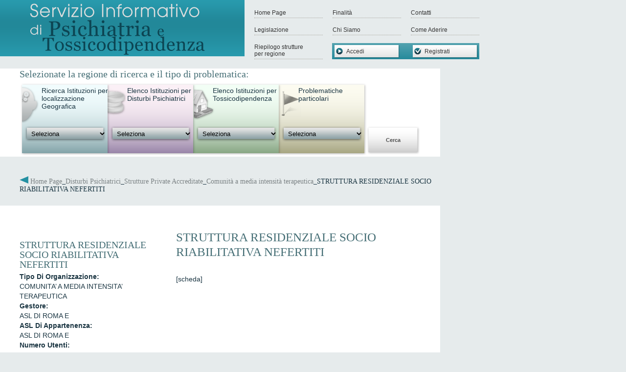

--- FILE ---
content_type: text/html; charset=UTF-8
request_url: http://servizipsichiatriatossicodipendenza.org/geolocalizzazione/lazio/struttura-residenziale-socio-riabilitativa-nefertiti/
body_size: 5884
content:
<style>
	#claim, #ricerca, .cerca_fumetto{display:none;}
</style>
<!DOCTYPE html PUBLIC "-//W3C//DTD XHTML 1.0 Transitional//EN" "http://www.w3.org/TR/xhtml1/DTD/xhtml1-transitional.dtd">

<html dir="ltr" lang="it-IT">
<head>
<meta http-equiv="X-UA-Compatible" content="IE=EmulateIE7" /> 
<meta charset="UTF-8" />
<title>STRUTTURA RESIDENZIALE SOCIO RIABILITATIVA NEFERTITI | Servizio Informativo di Psichiatria e Tossicodipendenza</title>
<link rel="profile" href="http://gmpg.org/xfn/11" />
<link rel="stylesheet" type="text/css" media="all" href="http://servizipsichiatriatossicodipendenza.org/wp-content/themes/Starkers/style.css" />
<link rel="shortcut icon" href="/wp-content/themes/Starkers/favicon.ico" />

<link rel="pingback" href="http://servizipsichiatriatossicodipendenza.org/xmlrpc.php" />

<style type="text/css" media="screen">@import "http://servizipsichiatriatossicodipendenza.org/wp-content/plugins/wp-custom-fields-search/templates/searchforms.css";</style>
<link rel="alternate" type="application/rss+xml" title="Servizio Informativo di Psichiatria e Tossicodipendenza &raquo; Feed" href="http://servizipsichiatriatossicodipendenza.org/feed/" />
<link rel="alternate" type="application/rss+xml" title="Servizio Informativo di Psichiatria e Tossicodipendenza &raquo; Feed dei commenti" href="http://servizipsichiatriatossicodipendenza.org/comments/feed/" />
				
	<script type="text/javascript">//<![CDATA[
	// Google Analytics for WordPress by Yoast v4.1 | http://yoast.com/wordpress/google-analytics/
	var _gaq = _gaq || [];
	_gaq.push(['_setAccount','UA-16527071-16']);
	_gaq.push(['_trackPageview'],['_trackPageLoadTime']);
	(function() {
		var ga = document.createElement('script'); ga.type = 'text/javascript'; ga.async = true;
		ga.src = ('https:' == document.location.protocol ? 'https://ssl' : 'http://www') + '.google-analytics.com/ga.js';
		var s = document.getElementsByTagName('script')[0]; s.parentNode.insertBefore(ga, s);
	})();
	//]]></script>
<link rel='stylesheet' id='wp-paginate-css'  href='http://servizipsichiatriatossicodipendenza.org/wp-content/plugins/wp-paginate/wp-paginate.css?ver=1.2.2' type='text/css' media='screen' />
<script type='text/javascript' src='http://servizipsichiatriatossicodipendenza.org/wp-includes/js/jquery/jquery.js?ver=1.4.2'></script>
<script type='text/javascript' src='http://maps.google.com/maps?file=api&#038;v=2&#038;hl=it&#038;key=ABQIAAAAgYrXlvy2x-NAKtd3eRHo2xReZF-nTws-zY92czQzTWxYco7drBT9nJunE4Up2gdU9cT-BSjJa7M9UA&#038;sensor=false&#038;ver=2'></script>
<script type='text/javascript' src='http://servizipsichiatriatossicodipendenza.org/wp-content/plugins/wp-geo/js/tooltip.js?ver=1.0'></script>
<script type='text/javascript' src='http://servizipsichiatriatossicodipendenza.org/wp-content/plugins/wp-geo/js/wp-geo.js?ver=1.0'></script>
<link rel="EditURI" type="application/rsd+xml" title="RSD" href="http://servizipsichiatriatossicodipendenza.org/xmlrpc.php?rsd" />
<link rel="wlwmanifest" type="application/wlwmanifest+xml" href="http://servizipsichiatriatossicodipendenza.org/wp-includes/wlwmanifest.xml" /> 
<link rel='index' title='Servizio Informativo di Psichiatria e Tossicodipendenza' href='http://servizipsichiatriatossicodipendenza.org/' />
<link rel='start' title='Centro Diurno di Borgosesia' href='http://servizipsichiatriatossicodipendenza.org/disturbi-psichiatrici/centro-diurno-di-borgosesia/' />
<link rel='prev' title='STRUTTURA RESIDENZIALE SOCIO RIABILITATIVA CRISALIDE' href='http://servizipsichiatriatossicodipendenza.org/geolocalizzazione/lazio/struttura-residenziale-socio-riabilitativa-crisalide/' />
<link rel='next' title='STRUTTURA RESIDENZIALE SOCIO RIABILITATIVA PRIMA PORTA' href='http://servizipsichiatriatossicodipendenza.org/geolocalizzazione/lazio/struttura-residenziale-socio-riabilitativa-prima-porta/' />
<meta name="generator" content="WordPress 3.0.1" />
<link rel='canonical' href='http://servizipsichiatriatossicodipendenza.org/geolocalizzazione/lazio/struttura-residenziale-socio-riabilitativa-nefertiti/' />
<link rel='shortlink' href='http://servizipsichiatriatossicodipendenza.org/?p=7751' />
<meta name="geo.position" content="41.9970537;12.4884175" />
<meta name="ICBM" content="41.9970537, 12.4884175" />

		
			<script type="text/javascript">
			//<![CDATA[
			
			// WP Geo default settings
			var wpgeo_w = '300px';
			var wpgeo_h = '350px';
			var wpgeo_type = 'G_NORMAL_MAP';
			var wpgeo_zoom = 15;
			var wpgeo_controls = 'GLargeMapControl3D';
			var wpgeo_controltypes = 'G_NORMAL_MAP,G_SATELLITE_MAP,G_HYBRID_MAP,G_PHYSICAL_MAP';
			var wpgeo_scale = 'N';
			var wpgeo_overview = 'N';
			
			//]]>
			</script>
			
			<link rel="stylesheet" href="http://servizipsichiatriatossicodipendenza.org/wp-content/plugins/wp-geo/css/wp-geo.css" type="text/css" />
		
			<script type="text/javascript">
			//<![CDATA[
			// ----- WP Geo Marker Icons -----
			var wpgeo_icon_large = wpgeo_createIcon(20, 34, 10, 34, 'http://servizipsichiatriatossicodipendenza.org/wp-content/uploads/wp-geo/markers/large-marker.png', 'http://servizipsichiatriatossicodipendenza.org/wp-content/uploads/wp-geo/markers/large-marker-shadow.png');var wpgeo_icon_small = wpgeo_createIcon(10, 17, 5, 17, 'http://servizipsichiatriatossicodipendenza.org/wp-content/uploads/wp-geo/markers/small-marker.png', 'http://servizipsichiatriatossicodipendenza.org/wp-content/uploads/wp-geo/markers/small-marker-shadow.png');var wpgeo_icon_dot = wpgeo_createIcon(8, 8, 3, 6, 'http://servizipsichiatriatossicodipendenza.org/wp-content/uploads/wp-geo/markers/dot-marker.png', 'http://servizipsichiatriatossicodipendenza.org/wp-content/uploads/wp-geo/markers/dot-marker-shadow.png');
			//]]>
			</script>
			
			
				<script type="text/javascript">
				//<![CDATA[
				
				var map = null; 
				var marker = null; 
				
				function init_wp_geo_map()
				{
					if (GBrowserIsCompatible())
					{
						
			if (document.getElementById("wp_geo_map_7751"))
			{
				var bounds = new GLatLngBounds();
    
				map_7751 = new GMap2(document.getElementById("wp_geo_map_7751"));
				var center = new GLatLng(41.9970537, 12.4884175);
				map_7751.setCenter(center, 16);
				
				map_7751.addMapType(G_PHYSICAL_MAP);
				map_7751.setMapType(G_NORMAL_MAP);
				
				var mapTypeControl = new GMapTypeControl();
				map_7751.addControl(mapTypeControl);map_7751.addControl(new GLargeMapControl3D());
				var center_7751 = new GLatLng(41.9970537, 12.4884175);
				
				
				
				var marker_7751_0 = new wpgeo_createMarker2(map_7751, new GLatLng(41.9970537, 12.4884175), wpgeo_icon_large, 'STRUTTURA RESIDENZIALE SOCIO RIABILITATIVA NEFERTITI', 'http://servizipsichiatriatossicodipendenza.org/geolocalizzazione/lazio/struttura-residenziale-socio-riabilitativa-nefertiti/');
bounds.extend(new GLatLng(41.9970537, 12.4884175));
				
    			map_7751.setCenter(new GLatLng(41.9970537, 12.4884175));
    			
				
				//map_7751.addOverlay(new GLayer("org.wikipedia.en"));
				//map_7751.addOverlay(new GLayer("com.panoramio.all"));
				//map_7751.addControl(new google.maps.LocalSearch()); // http://googleajaxsearchapi.blogspot.com/2007/06/local-search-control-for-maps-api.html
				
			}
			if (document.getElementById("wp_geo_map_visible"))
			{
				var bounds = new GLatLngBounds();
    
				map_visible = new GMap2(document.getElementById("wp_geo_map_visible"));
				var center = new GLatLng(41.9970537, 12.4884175);
				map_visible.setCenter(center, 15);
				
				map_visible.addMapType(G_PHYSICAL_MAP);
				map_visible.setMapType(G_NORMAL_MAP);
				
				var mapTypeControl = new GMapTypeControl();
				map_visible.addControl(mapTypeControl);map_visible.addControl(new GLargeMapControl3D());
				var center_visible = new GLatLng(41.9970537, 12.4884175);
				
				
				
				var marker_visible_0 = new wpgeo_createMarker2(map_visible, new GLatLng(41.9970537, 12.4884175), wpgeo_icon_small, 'STRUTTURA RESIDENZIALE SOCIO RIABILITATIVA NEFERTITI', 'http://servizipsichiatriatossicodipendenza.org/geolocalizzazione/lazio/struttura-residenziale-socio-riabilitativa-nefertiti/');
bounds.extend(new GLatLng(41.9970537, 12.4884175));
				
    			
    			
				
				//map_visible.addOverlay(new GLayer("org.wikipedia.en"));
				//map_visible.addOverlay(new GLayer("com.panoramio.all"));
				//map_visible.addControl(new google.maps.LocalSearch()); // http://googleajaxsearchapi.blogspot.com/2007/06/local-search-control-for-maps-api.html
				
			}
					}
				}
				if (document.all&&window.attachEvent) { // IE-Win
					window.attachEvent("onload", function () { init_wp_geo_map(); });
					window.attachEvent("onunload", GUnload);
				} else if (window.addEventListener) { // Others
					window.addEventListener("load", function () { init_wp_geo_map(); }, false);
					window.addEventListener("unload", GUnload, false);
				}
				//]]>
				</script>
<script type="text/javascript"
src="http://ajax.googleapis.com/ajax/libs/jquery/1.4.2/jquery.min.js"></script>
<script type="text/javascript">
$(document).ready(function(){

	//Hide (Collapse) the toggle containers on load
	$(".acc_container").hide(); 
	//Switch the "Open" and "Close" state per click then slide up/down (depending on open/close state)
	$("h2.acc_trigger").click(function(){
		$(this).toggleClass("active").next().slideToggle("slow");
		
		return false; //Prevent the browser jump to the link anchor
	});
        /*per la ricerca in home, metto a nullo il valore delle select nascoste via css
        $("#ricerca .DropDownField").each(function(){
            if(!$(this).is(":visible")){
                $(this).find("option").attr("value","");
            }
        });*/
        //per la pagina ricerca, annullo le select con valore Seleziona
        $("form").submit(function(){
            $(":selected").each(function(){
                if($(this).val()=="Seleziona"){
                    $(this).attr("value","");
                }
            });
        });
        $("select[name='cs--2']").change(function(){
             if($(this).val()!="Seleziona"){
                 $("select[name='cs-all-1'] option[value=' Sostanze Stupefacenti']").attr("selected", "selected");
                 $("select[name='cs-all-3'] option[value='Seleziona']").attr("selected", "selected");
             }
             /*else{
                 $("select[name='cs-all-1'] option[value='Seleziona']").attr("selected", "selected");
             }*/
        });
        $("select[name='cs-all-3']").change(function(){
            if($(this).val()!="Seleziona"){
                 $("select[name='cs-all-1'] option[value=' Disturbi Psichiatrici']").attr("selected", "selected");
                 $("select[name='cs--2'] option[value='Seleziona']").attr("selected", "selected");
             }
             /*else{
                 $("select[name='cs-all-1'] option[value='Seleziona']").attr("selected", "selected");
             }*/
        });
});
</script>
<script type="text/javascript">
/*$(document).ready(function(){
     $(':submit').click(function(){
         alert("Registrati al sito o accedi per effettuare la ricerca");
         return false;
     });
});*/
</script>
</head>

<body>
  <div id="main">
	<div id="header">
			<div id="logo" class="float">
				<a href="http://servizipsichiatriatossicodipendenza.org/" title="Servizio Informativo di Psichiatria e Tossicodipendenza" rel="home"><img src="/wp-content/themes/Starkers/images/logo.png" width="500" height="115"/></a>
			</div>
		<!--<p class="bloginfo shadow"></p>-->
	
			<div id="menu" class="float">
				<!--<div class="menusearch">
<form id="searchform" action="http://psichiatria.sixeleven.it/" method="get" role="search">
<div>
	<label class="screen-reader-text" for="s">Cerca</label>
	<input type="text" id="s" name="s" value="">
	<input type="submit" value="" id="searchsubmit">
</div>
</form></div>-->
				<div id="access" role="navigation">
				  							<div class="menu-header"><ul id="menu-main-menu" class="menu"><li id="menu-item-19" class="menu-item menu-item-type-post_type menu-item-19"><a href="http://servizipsichiatriatossicodipendenza.org/">Home Page</a></li>
<li id="menu-item-18" class="menu-item menu-item-type-post_type menu-item-18"><a href="http://servizipsichiatriatossicodipendenza.org/finalita/">Finalità</a></li>
<li id="menu-item-17" class="menu-item menu-item-type-post_type menu-item-17"><a href="http://servizipsichiatriatossicodipendenza.org/contatti/">Contatti</a></li>
<li id="menu-item-197" class="menu-item menu-item-type-post_type menu-item-197"><a href="http://servizipsichiatriatossicodipendenza.org/legislazione/">Legislazione</a></li>
<li id="menu-item-16" class="menu-item menu-item-type-post_type menu-item-16"><a href="http://servizipsichiatriatossicodipendenza.org/chi-siamo/">Chi Siamo</a></li>
<li id="menu-item-15" class="menu-item menu-item-type-post_type menu-item-15"><a href="http://servizipsichiatriatossicodipendenza.org/come-aderire/">Come Aderire</a></li>
<li id="menu-item-2324" class="menu-item menu-item-type-post_type menu-item-2324"><a href="http://servizipsichiatriatossicodipendenza.org/riepilogo-per-regione/">Riepilogo strutture<br/> per regione</a></li>
</ul></div>                                    <ul id="userlinks">
					                                            <li id="accedi"><a href="http://servizipsichiatriatossicodipendenza.org/wp-login.php">Accedi</a></li>
                                            <li id="registrati"><a href="http://servizipsichiatriatossicodipendenza.org/wp-login.php?action=register">Registrati</a></li>
                                                                                     <ul>
				</div><!-- #access -->
			</div><!--close menu-->
	</div><!--close header-->
	
	<div id="claim" class="clear">Trattamento dei <span>disturbi psichiatrici</span> <br />e dei problemi di <span>tossicodipendenza</span></div>
	<div class="cerca_fumetto"><a href="disturbi-e-abuso" title="">cerca <span>le Istituzioni</span></a></div>

        <div id="geosearch2" class="clear search">
            <h2>Selezionate la regione di ricerca e il tipo di problematica:</h2>
				<form method='get' class='custom_search widget custom_search_custom_fields__search' action='http://servizipsichiatriatossicodipendenza.org'>
<input type='hidden' name='search-class' value='DB_CustomSearch_Widget-db_customsearch_widget'/><input type='hidden' name='widget_number' value='preset-4'/>		<div class='searchform-params'>
<div class='DropDownField'><div class='searchform-param'><label class='searchform-label'>Ricerca Istituzioni per localizzazione Geografica</label><span class='searchform-input-wrapper'><span class='arrow' name=></span><select name='cs-all-0'><option value='Seleziona'>Seleziona</option><option value=' Abruzzo'> Abruzzo</option><option value=' Basilicata'> Basilicata</option><option value=' Calabria'> Calabria</option><option value=' Campania'> Campania</option><option value=' Emilia-Romagna'> Emilia-Romagna</option><option value=' Friuli-Venezia Giulia'> Friuli-Venezia Giulia</option><option value=' Lazio'> Lazio</option><option value=' Liguria'> Liguria</option><option value=' Lombardia'> Lombardia</option><option value=' Marche'> Marche</option><option value=' Molise'> Molise</option><option value=' Piemonte'> Piemonte</option><option value=' Puglia'> Puglia</option><option value=' Sardegna'> Sardegna</option><option value=' Sicilia'> Sicilia</option><option value=' Toscana'> Toscana</option><option value=' Trentino-Alto Adige'> Trentino-Alto Adige</option><option value=' Umbria'> Umbria</option><option value=' Valle d’Aosta'> Valle d’Aosta</option><option value=' Veneto'> Veneto</option></select></span></div></div>
<div class='DropDownField'><div class='searchform-param'><label class='searchform-label'>Elenco Istituzioni per Disturbi Psichiatrici</label><span class='searchform-input-wrapper'><span class='arrow' name=></span><select name='cs--1'><option value='Seleziona'>Seleziona</option><option value=' Aziende sanitarie locali (ASL)'> Aziende sanitarie locali (ASL)</option><option value=' Dipartimenti di Salute Mentale (DSM)'> Dipartimenti di Salute Mentale (DSM)</option><option value=' Reparti di Ricovero'> Reparti di Ricovero</option><option value=' Cliniche Psichiatriche'> Cliniche Psichiatriche</option><option value=' Comunità ad elevata intensità terapeutica'> Comunità ad elevata intensità terapeutica</option><option value=' Comunità a media intensità terapeutica'> Comunità a media intensità terapeutica</option><option value=' Comunità Alloggio Gruppi Appartamento'> Comunità Alloggio Gruppi Appartamento</option><option value=' Centri Diurni'> Centri Diurni</option><option value=' Problematiche legali per i disturbi psichiatrici'> Problematiche legali per i disturbi psichiatrici</option></select></span></div></div>
<div class='DropDownField'><div class='searchform-param'><label class='searchform-label'>Elenco Istituzioni per Tossicodipendenza</label><span class='searchform-input-wrapper'><span class='arrow' name=></span><select name='cs-all-2'><option value='Seleziona'>Seleziona</option><option value=' Aziende sanitarie locali (ASL)'> Aziende sanitarie locali (ASL)</option><option value=' Servizi Tossicodipendenza SERT'> Servizi Tossicodipendenza SERT</option><option value=' Comunità per comorbilità'> Comunità per comorbilità</option><option value=' Strutture Residenziali per tossicodipendenti'> Strutture Residenziali per tossicodipendenti</option><option value=' Centri Diurni'> Centri Diurni</option><option value=' Problematiche Legali per le tossicodipendenze'> Problematiche Legali per le tossicodipendenze</option></select></span></div></div>
<div class='DropDownField'><div class='searchform-param'><label class='searchform-label'>Problematiche particolari</label><span class='searchform-input-wrapper'><span class='arrow' name=></span><select name='cs-all-3'><option value='Seleziona'>Seleziona</option><option value=' anoressia'> anoressia</option><option value=' Comunità psichiatriche per minori'> Comunità psichiatriche per minori</option><option value=' Comunità ribilitative psicosociali per minori'> Comunità ribilitative psicosociali per minori</option><option value=' Comunità sperimentali per minori'> Comunità sperimentali per minori</option><option value=' HIV-AIDS'> HIV-AIDS</option></select></span></div></div>
</div>
<div class='searchform-controls'>

<input type='submit' name='search' value='Cerca'/>
</div>
<div class='searchform-spoiler'><a href='http://www.don-benjamin.co.uk/' title='Brighton Web Development'>DB Wordpress Plugins</a></div>
</form>
	</div><!--chiude ricerca-->
		
	
	
	
	
	
	
	
	
	
	
	
<div id="breadcrumbs" class="clear">

<img src="/wp-content/themes/Starkers/images/blue_arrow.png" width="18" height="15" />

<li id="breadcrumb-navxt-widget" class="widget-container widget_BreadCrumb_NavXT"><!-- Breadcrumb NavXT 3.6.0 -->
<a title="Vai a Home Page." href="http://servizipsichiatriatossicodipendenza.org">Home Page</a>_<a title="Vai agli archivi della categoria Disturbi Psichiatrici." href="http://servizipsichiatriatossicodipendenza.org/category/disturbi-psichiatrici/">Disturbi Psichiatrici</a>_<a title="Vai agli archivi della categoria Strutture Private Accreditate." href="http://servizipsichiatriatossicodipendenza.org/category/disturbi-psichiatrici/strutture-private-accreditate-disturbi-psichiatrici/">Strutture Private Accreditate</a>_<a title="Vai agli archivi della categoria Comunità a media intensità terapeutica." href="http://servizipsichiatriatossicodipendenza.org/category/disturbi-psichiatrici/strutture-private-accreditate-disturbi-psichiatrici/comunita-a-minore-intensita-terapeutica/">Comunità a media intensità terapeutica</a>_STRUTTURA RESIDENZIALE SOCIO RIABILITATIVA NEFERTITI</li>			


</div><div id="content_page" class="float">

						
						<h1>STRUTTURA RESIDENZIALE SOCIO RIABILITATIVA NEFERTITI</h1>
									

						<div class="left float">
<div><img src="/wp-content/themes/Starkers/images/img_chisiamo.jpg" alt="" width="300" height="224" /></div>
<h2>STRUTTURA RESIDENZIALE SOCIO RIABILITATIVA NEFERTITI</h2>
<h3>Tipo di Organizzazione:</h3>
<p>COMUNITA&#8217; A MEDIA INTENSITA&#8217; TERAPEUTICA</p>
<h3>Gestore:</h3>
<p>ASL DI ROMA E</p>
<h3>ASL di appartenenza:</h3>
<p>ASL DI ROMA E</p>
<h3>Numero Utenti:</h3>
<p>8</p>
<h3>Telefono:</h3>
<p>06/68354716</p>
<h3>Fax:</h3>
<p>0</p>
<h3>Indirizzo</h3>
<div class="left float">Via delle Galline Bianche 82</div>
<div class="left float">00188 ROMA</div>
<div class="gmap"><div class="wp_geo_map" id="wp_geo_map_7751" style="width:300px; height:350px;"></div>
</div>
</div>
<h1 style="display: block;">STRUTTURA RESIDENZIALE SOCIO RIABILITATIVA NEFERTITI</h1>
<p>[scheda]</p>
                                                <div id="imgs">
                                                
                                                </div>
												<br />
						

</div>
<div class="right float" style="display:none;">

<li id="text-3" class="widget-container widget_text">			<div class="textwidget"><!--<div><a href="disturbi-psichiatrici" title=""><img src="/wp-content/themes/Starkers/images/button_psichiatrici.png" width="80" height="82" /></a></div>
		<div><a href="abuso-sostanze-stupefacenti" title=""><img src="/wp-content/themes/Starkers/images/button_stupefacenti.png" width="80" height="81" /></a></div>
		<div><a href="struttura-patologia" title=""><img src="/wp-content/themes/Starkers/images/button_struttura.png" width="80" height="80" /></a></div>-->
		<div><a href="ricerca-geografica" title=""><img src="/wp-content/themes/Starkers/images/button_ricercageo.png" width="80" height="83" /></a></div></div>
		</li>			


</div>
<div id="footer" class="clear">
	<div class="partners">
		<div class="greybar">
			<ul class="soci">
				<li class="soc">A cura di</li>
				<li><a href="http://www.ilporto.org/" target="_blank"><img src="/wp-content/themes/Starkers/images/partner_ilporto.png" width="53" height="70" /></a></li>
			</ul>
			<ul class="collaborazione">
				<li class="collab">con la collaborazione di Mito e Realtà</li>
				<li><a href="http://www.mitoerealta.org/" target="_blank"><img src="/wp-content/themes/Starkers/images/logofooter.jpg" height="70" /></li>
			</ul><!--
			<ul class="partners">
				<li class="part">Patrocini</li>
				<li><a href="http://www.iss.it/" target="_blank"><img src="/wp-content/themes/Starkers/images/istitutosuperioresanita.png" width="51" height="70" /></a></li>
				<li><a href="http://www.psy.it/" target="_blank"><img src="/wp-content/themes/Starkers/images/partner_ordinepsicologi.png" width="121" height="55" /></a></li>
				<li><a href="http://www.regione.piemonte.it/" target="_blank"><img src="/wp-content/themes/Starkers/images/partner_regione.jpg" width="101" height="55" /></a></li>
			</ul>-->
			
		</div><!--chiude greybar-->
	</div><!--chiude partners-->
	<div class="references">Copyright 2011.</div>
</div>
</div><!-- chiude main-->


</body>
</html>

--- FILE ---
content_type: text/css
request_url: http://servizipsichiatriatossicodipendenza.org/wp-content/themes/Starkers/style.css
body_size: 3638
content:
/*


Author: SixEleven
Version: 1.1

*/

html,body,div,span,applet,object,iframe,h1,h2,h3,h4,h5,h6,p,blockquote,pre,a,abbr,acronym,address,big,cite,code,del,dfn,em,font,img,ins,kbd,q,s,samp,small,strike,strong,sub,sup,tt,var,b,u,i,center,dl,dt,dd,ol,ul,li,fieldset,form,label,legend,table,caption,tbody,tfoot,thead,tr,th,td{margin:0;padding:0;border:0;outline:0;font-size:100%;vertical-align:baseline;background:transparent}
ol,ul{list-style:none}
blockquote,q{quotes:none}
blockquote:before,blockquote:after,q:before,q:after{content:'';content:none}
:focus{outline:0}
ins{text-decoration:none}
del{text-decoration:line-through}
table{border-collapse:collapse;border-spacing:0}
html, body {height:100%;}
.clear {clear:both}
.float{float:left;}
.hide {display: none}
strong {font-weight:bold}
a {color:#333; text-decoration:none;}
ul, li{display:inline;}
h1, h1 a, .title {font-family:georgia, serif; font-size:25px; color:#456e75;margin:5px 0 30px 0;font-weight:normal;}
h2, h2 a {font-family:georgia, serif; font-size:20px; color:#456e75;margin:25px 0 5px 0;font-weight:normal;}

.blu ul li{background-color:#e5f1f3;}
.grey ul li{background-color:#f5f5f5;}
form{margin-bottom: 0;height:16px;}
label{cursor:default;}

body{
	margin: 0;
	text-align: left;
	background: #e6ebec;
	font-family: arial, sans-serif;
	font-size: 12px;
	color: #193441;
}
#header{
	height: 115px;
}
#logo{
	/*background: transparent url(images/logo.png) top left no-repeat;*/
	width: 500px; height: 115px;
}
#menu{
	width: 480px;
	color: #434748;
	height: 115px;
}
#menu ul{
	float: left;
	margin-top: 19px;
}
#menu ul li{
	width: 140px;
	float: left;
	border-bottom: dotted 1px #a29e96;
	color: #434748;
	margin: 0 0 17px 20px;
	padding-bottom: 3px;
}
#claim{
	font-family: georgia, serif;
	font-size: 46px;
	line-height: 56px;
	padding-left: 40px;
	color: #434748;
	margin: 35px 0;
}
#claim span{
	color: #456e75;
	font-style: italic;
}
.cerca_fumetto{
	position: absolute;
	margin: -115px 0 0 830px;
	background: transparent url(images/cerca_fumetto.png) top left no-repeat;
	width: 143px; height: 60px;
	padding:14px 0 0 36px;
        display: none;
}
.cerca_fumetto a{
	color: #b2c1c4;
	font-size: 26px;
	font-family: georgia, serif;
	line-height: 18px;
}
.cerca_fumetto a span{
	font-size: 18px;
}
.cerca_fumetto a:hover{
	color: #456E75;
}
#ricerca{
	background: transparent url(images/bg_categorie.png) top left no-repeat;
	width: 984px; height: 158px;
}
#ricerca .mod_01, #ricerca .mod_02, #ricerca .mod_03, #ricerca .mod_04{
	width: 245px;
	height: 160px;
}
#ricerca h1{
	font-size: 14px;
	color: #456e75;
	text-align: center;
	padding-top: 12px;
	margin: 0;
	font-weight: bold;
}
#ricerca .search{
	width: 219px; height: 33px;	
	padding: 0px 0 0 4px;
	margin: 4px 0 0 10px;
	color: #666666;
}
#content, #content_page{
	width: 820px;#width:900px;
	min-height: 210px;#height:325px;
	background: white;
	padding: 45px 40px 70px 40px;
	text-align: justify;
	font-size: 14px;
}
#content_page h1{
	display: none;
}
#content_page div h1{
	display: block;
}
#footer{
	height: 100px;
}
#footer .greybar{
	width: 940px; height: 100px;
	background: #afb9bb;
	padding-left: 40px;
	z-index: 20;
}
#footer .greybar ul.soci{
	padding-top:0px;
	float:left;
}
#footer .greybar ul li.soc, #footer .greybar ul li.collab, #footer .greybar ul li.part{
	font-family:georgia, serif;
	font-size:16px;
	padding:1px 6px 1px 6px;
	background:#c1ccce;
	display: list-item;
	margin-bottom: 7px;
}
#footer .greybar ul.partners{
	padding-top:0px;
	float:right;
	margin-right:80px;
}

#footer .greybar ul.collaborazione{
	padding-top:0px;
	float:left;
	margin-left: 160px;
}
#footer .greybar ul li{
	margin-left: 5px;
}

#footer .references{
	position: relative;
	color: #7b7c7c;
	padding: 20px 0 20px 40px;
}




#sidebar{
	float: right;
}


.left{
	margin-right:20px;
	text-align:left;
	width:300px;
	text-transform: capitalize;
}
#breadcrumbs{
	font-size:14px;
	font-family:Georgia, serif;
	margin:40px 0 25px 40px;
	width: 940px;
	
}
#breadcrumbs a{
	color:#7a8183;
}
#breadcrumbs span{
	font-size:46px;
	color:#434748;
}
.right{
}
.greybox{
	width: 270px;#width:300px;_width:300px;
	height: auto;
	background: #e6ebec;
	padding: 15px;
	font-size: 12px;
}
.greybox a{
	color: #9a9a9a;
}
.greybox h2{
	margin: 10px 0 5px 0;
}
.greybox h3{
	margin: 10px 0 5px 0;
}
.gmap{
	width: 300px;
	overflow: hidden;
}
#content_page div.gmap img{
	display:inline;
}

#psich_toss h1{
	background: transparent url(images/img_titolo_psich_toss.png) no-repeat top left;
	display: block;
	height: 75px;
	padding: 20px 0 0 180px;
}

#psichiatrici h1{
	background: transparent url(images/img_titolo_psichiatrici.png) no-repeat top left;
	display: block;
	height: 75px;
	padding: 20px 0 0 80px;
}
#stupefacenti h1{
	background: transparent url(images/img_titolo_stupefacenti.png) no-repeat top left;
	display: block;
	height: 75px;
	padding: 20px 0 0 80px;
}
/*
#psichiatrici .schema{
	background: transparent url(images/schema_psichiatria.png) no-repeat top left;
	width: 825px; height: 482px;
	font-size: 12px;
}
#psichiatrici .schema ul li, #stupefacenti .schema ul li{
	position: absolute;
	width: 90px;
	text-align: center;
	text-transform: capitalize;
	font-size: 11px;
	display: block;
	line-height: normal;
}
#psich_toss ul li{
	position: absolute;
	width: 90px;
	text-align: center;
	text-transform: capitalize;
	font-size: 12px;
	display: block;
	line-height: normal;
}
#psich_toss ul li a{
	color: #568187;
}


#psich_toss h2, #psichiatrici .schema h2, #stupefacenti .schema h2{
	padding-left: 174px;#padding-left: 186px;
	text-transform: capitalize;
	font-size: 18px;
	width: 100px;
	margin: 0;
	text-align: center;
	position: absolute;
}
#psichiatrici .schema h2{
	color: #568187;
}
#psichiatrici .schema ul li a{
	color:#62b3be;
}
*/

#stupefacenti .schema{
	background: transparent url(images/schema_tossicodipendenza.png) no-repeat top left;
	width: 789px; height: 468px;
	font-size: 12px;
}
#stupefacenti .schema .pubblico{
	width: 520px;
	text-align: left;
	margin-top: 20px;
	
}
#stupefacenti .schema h2{
	color: #716186;
}
#stupefacenti .schema ul li a{
	color:#998ea6;
}

#patologia h1{
	background: transparent url(images/img_titolo_struttura.png) no-repeat top left;
	display: block;
	height: 75px;
	padding: 20px 0 0 90px;
}
#geo h1{
	background: transparent url(images/img_titolo_ricercageo.png) no-repeat top left;
	display: block;
	height: 75px;
	padding: 20px 0 0 80px;
}
#content_page #geo ul li{
	display: list-item;
	font-family: georgia, serif;
	font-size: 23px;
	line-height: 45px;
	border-bottom: dotted 1px #d9d9d9;
	width: 270px;
	margin-right: 70px;
}
#geo ul li a{
	color: #456e75;
}
#geo ul li a:hover{
	color: #172527;
}



.post-edit-link{
	clear: both;
	padding: 2px 5px;
	background: #456E75;
	color: white;
	margin: 20px;
}
.cat{
	width: 100%;
	border-bottom: dotted 1px #d9d9d9;
	padding-bottom: 20px;
}
.cat a{
	font-size: 14px;
	margin-right: 20px;
}
#content_page p a{
	color: #456E75;
	padding: 2px 4px;
	background: #bdd9de;
	text-transform: none;
}
#content, #content p, #content ul li, #content_page, #content_page p, #content_page ul li{
	line-height: 20px;
}
#content_page h1{
	line-height: 30px;
	text-align: left;
}
#content_page .title{
	display: none;
}
/*#menu .menusearch{
	width: 140px; height: 21px;
	position: absolute;
	margin: 94px 0 0 340px;#margin: 92px 0 0 -140px;_margin: -28px 0 0 340px;
	border-bottom: 1px dotted #A29E96;
	#padding-bottom:3px;
	
}*/
#menu .menusearch{
	width: 299px; height: 20px;
	margin: 22px 0 0 180px;
	/*
	border-bottom: 1px dotted #A29E96;*/
}
#menu .menusearch label{
	color: #9aa1a2;
}
#menu .menusearch input#s{
	background: #e6ebec;
	border: none;
	width: 230px;
	color: #333;/*
	margin: 0 35px 0 10px;*/
	margin: 0 0 0 10px;
	border: 1px dotted #A29E96;
	
}
input#s{
	background: transparent;
	border: solid 1px #A29E96;
	height: 20px;
}
input#searchsubmit{
	width: 14px; height: 11px;
	background: transparent url(images/cerca.png) no-repeat top left;
	border: none;
	cursor: pointer;
	
}
.schema{
	background: transparent url(images/schema_scheda.png) no-repeat top left;
	width: 262px; height: 231px;
}

.tabs {
	text-align: center;
	border-bottom: 1px dotted #ccc;
	padding-bottom: 50px;
}
.tabs ul{
	display: inline-table;
}
.tabs ul li{
	text-align: center;
	width: auto;
	min-height: 20px;
	-moz-border-radius: 10px;
	border-radius: 10px;
	padding: 10px 10px;
	display: list-item;
}
.tabs ul li.bgnone{
	background: none;
	padding: 0;
	display: inline;
}
.tabs ul li a{
	font-size: 12px;
	color: #ababab;
	text-transform: uppercase;
}
.tabs ul li a:hover{
	color: #666;
}
.tabs ul li.arrow{
	background:transparent url(images/tab_arrow.png) no-repeat top center;
	width: auto; height: auto;
	text-align: center;
	margin: 10px auto 0 auto;
	
}
.tabs ul li ul li{
	text-align: center;
	width: 120px;
	min-height: 20px;
	-moz-border-radius: 10px;
	border-radius: 10px;
	padding: 10px 10px;
	display: inline;
	float: left;
	margin-right: 10px;
}
.tabs ul li ul li a{
	font-size: 11px;
}
.button{
	text-align: center;
	width: 800px;
	margin: 0 auto;
}
.bt{
	width: auto;
	clear: both;
	height: 40px;
	text-align: center;
	margin: 0 auto;
	display: inline-block;#display: inline;
}
.arrow{
	height: 30px;
	clear: both;
	padding-top: 10px;
	background: url(images/arrow_down.png) no-repeat center center;
	width: auto;
}
.arrow_double{
	height: 30px;
	clear: both;
	padding-top: 10px;
	background: url(images/arrow_double.png) no-repeat center center;
	width: auto;
}

.button .bt_left{
	background: url(images/bt_left.png) no-repeat center left;
	width: 25px; height: 49px;
	float: left;
}
.button .bt_right{
	background: url(images/bt_right.png) no-repeat center left;
	width: 25px; height: 49px;
	float: left;
	
}
.button .bt_center{
	background: url(images/bt_center.png) repeat-x center center;
	width: auto; height: 49px;
	float: left;
}

/*--------------------------------------------------slider---------------------------------------------------------------*/


h2.acc_trigger {
	background: url(images/h2_trigger_a.gif) no-repeat 0 -34px;
	height: 30px;	line-height: 22px;
	width: 500px;
	font-weight: normal;
	float: left;
	font-size: 36px;
	margin: 0;
	padding-right: 0;
	padding-top: 22px;
	padding-bottom: 15px;
}
h2.acc_trigger a {
	color: #666;
	display: block;
	padding: 0 0 0 30px;
	margin: 0;
	font-size: 18px;
}
h2.acc_trigger.active a {
	color: #000;
	display: block;
	padding: 0 0 0 30px;
}

h2.acc_trigger a:hover {
	color: #000;
	background: url(images/h2_trigger_a.gif) 0 -12px;
}
h2.active {
	background: url(images/h2_trigger_a.gif) -498px -81px;
	height: 30px;
}
h2.active a:hover {
	background: url(images/h2_trigger_a.gif) -498px -13px;
}
.acc_container {
	margin: 0 0 5px; padding: 0;
	overflow: hidden;
	font-size: 1.2em;
	width: auto;
	clear: both;
}
.acc_container .block {
	border-top: 1px solid #666;
	border-bottom: 1px solid #666;
	padding-top: 20px;
	padding-bottom: 20px;
	width: auto;
}
.projectNav{
	text-align: center;
}
.projectNavFloat a{
	padding: 1px 8px;
	font-size: 14px;
	margin: 15px 0;
	color: #666;
	float: left;
}
.projectNavFloat a:hover{
	color: black;
}

/*--------------------------------------------------nav---------------------------------------------------------------*/

.nav{
	text-align: center;
	margin: 40px auto 0;
	
}
#geosearch .searchform-params .arrow, #geosearch2 .searchform-params .arrow {
    background: none !important;
    display: none;
}
#geosearch .DropDownField, .searchform-controls, #geosearch2 .DropDownField{
    display: block;
    float: left;
}
#geosearch .DropDownField, #geosearch2 .DropDownField{
    width: 175px;
}
#geosearch2{
    background: none repeat scroll 0 0 #FFFFFF;
    height: 180px;
    padding-left: 40px;
    width: 860px;
}
#geosearch form, #geosearch2 form{
    background: url(images/bg_ricerca_2.png) no-repeat scroll 0 0 #fff;
    float: left;
    width: 820px;
    height: 150px;
}
#content_page img{
	display:none;
}
#imgs{
	clear:both;
	padding-top: 20px;
}
#imgs img{
	display:inline;
}

#riepilogoregione{
    border: 1px solid #ccc;
    background-color: #efefef;
}
#riepilogoregione h2{
    margin:0;
}
#add{
    margin:10px;
}
/*form registrazione*/
.uam_login_form .button{
    width:auto;
    margin: 10px 0
}
form.uam_login_form{
    display: block;
    float: left;
    height: 200px;
}
form.uam_login_form .checkbox_label{
    
}
.uam_login_options{
    clear: left;
}
.uam_login_options a{
    display: block;float: left; margin-right: 5px;
}
.uam_login_options a.new{
    border-right:1px solid #000;
    padding-right: 5px
}
.uam_login_form .input_label{
    margin-bottom: -15px;
    margin-top: 15px;

}
.uam_login_options+#imgs{
    display:none;
}
#menu #userlinks{
    background: none repeat scroll 0 0 transparent;
    margin-left: 160px;
    margin-top: -50px;
    padding-top: 0px;
    background: url(images/bg-userlinks.jpg) no-repeat 19px 0px transparent;
}
#menu #userlinks li{
/*    background: url(images/bg-userlinks.jpg) repeat-x bottom #e4e4e4;*/
    border: none;
    color: #333;
    float: left;
    margin: 1px 0px 0px 20px;
    padding: 0px;
    width: 140px;
    line-height: 30px;
    height: 32px;
}
#menu #userlinks li a {
  background: transparent;
  line-height: 29px;
  vertical-align: middle;
  height: 29px;
  width: 105px;
  float: left;
  padding: 0px 5px 0px 25px;
  margin-top: 2px;
  margin-left: 3px;
}
#menu #userlinks li a:hover {
  background: url(images/userlinks-sprite.png) no-repeat 0px -30px transparent;
}

#menu #userlinks li#iltuoprofilo a {
  background: url(images/userlinks-sprite.png) no-repeat 0px 0px transparent;
}
#menu #userlinks li#iltuoprofilo a:hover {
  background: url(images/userlinks-sprite.png) no-repeat 0px -30px transparent;
}

#menu #userlinks li#logout a {
  background: url(images/userlinks-sprite.png) no-repeat 0px -60px transparent;
}
#menu #userlinks li#logout a:hover {
  background: url(images/userlinks-sprite.png) no-repeat 0px -90px transparent;
}

#menu #userlinks li#accedi a {
  background: url(images/userlinks-sprite.png) no-repeat 0px -120px transparent;
}
#menu #userlinks li#accedi a:hover {
  background: url(images/userlinks-sprite.png) no-repeat 0px -150px transparent;
}

#menu #userlinks li#registrati a {
  background: url(images/userlinks-sprite.png) no-repeat 0px -180px transparent;
}
#menu #userlinks li#registrati a:hover {
  background: url(images/userlinks-sprite.png) no-repeat 0px -210px transparent;
}

--- FILE ---
content_type: text/css
request_url: http://servizipsichiatriatossicodipendenza.org/wp-content/plugins/wp-custom-fields-search/templates/searchforms.css
body_size: 1083
content:
/*
 * Copyright 2009 Don Benjamin
 * Licensed under the Apache License, Version 2.0 (the "License"); 
 * you may not use this file except in compliance with the License. 
 * You may obtain a copy of the License at 
 *
 * 	http://www.apache.org/licenses/LICENSE-2.0 
 *
 * Unless required by applicable law or agreed to in writing, software
 * distributed under the License is distributed on an "AS IS" BASIS, 
 * WITHOUT WARRANTIES OR CONDITIONS OF ANY KIND, either express or implied. 
 * See the License for the specific language governing permissions and 
 * limitations under the License.
 */
 .DropDownField{
 	width: 219px;
 	height: 33px;	
 }
.searchform-label {
        display: none;
        float: left;
        width: 35%;
        overflow: hidden;
        font-size:1.1em;
        font-family: sans-serif;
        font-weight: bold;
        padding-top: 4px;
}
.searchform-input-wrapper {
        margin-left: 10px;
}
.searchform-input-wrapper .radio-button-wrapper input {
	float: left;
}
#sidebar .searchform-input-wrapper input,
.searchform-input-wrapper input,
.searchform-input-wrapper select{
        width: 100%;
}
.searchform-input-wrapper select{
	background:transparent url("../../../themes/Starkers/images/bg_ricerca.png") no-repeat scroll left top;
	width: 167px; height: 33px;
	border: none;
	padding: 8px 10px 10px 10px;
	
}
.searchform-input-wrapper select arrow{
	background: transparent;
	border: none;	
}
.searchform-input-wrapper option{
	width: auto;
}
.searchform-param {
        clear: left;
}
.searchform-params {
        clear: left;
}
.searchform-controls input{
    margin: -25px 0 0 168px;#margin: -32px 0 0 174px;
    position: absolute;
    background: transparent;
    border: none;
    cursor: pointer;
    font-size: 11px;
    font-weight: bold;
    color: #f1f1f1;
}
.searchform-params .arrow{
	background: transparent url("../../../themes/Starkers/images/arrow.png") no-repeat top left;
	width: 58px; height: 33px;
	position: absolute;
	margin: 0 0 0 165px;#margin:-4px 0 0 170px;
}

.searchform-spoiler {
	width: 100%;
	text-align: center;
	size: 0.5em;
	opacity: 50%;
	margin: 5px;
	display: none;
}
#geosearch .searchform-controls input, #geosearch2 .searchform-controls input{
    background: transparent url("../../../themes/Starkers/images/cerca.png") no-repeat top left;
    width: 108px !important;
    height: 59px !important;
    margin: 89px 0 0 10px !important;
    padding-bottom: 3px;
    color: #4d4d4d!important;
}
#geosearch .searchform-label, #geosearch2 .searchform-label{
    display: block;
    float: left;
    font-size: 14px;
    font-weight: normal;
    height: 80px;
    margin-left: 45px;
    margin-top: 5px;
    overflow: hidden;
    padding-top: 4px;
    text-align: left;
    width: 140px;
}

--- FILE ---
content_type: application/javascript
request_url: http://servizipsichiatriatossicodipendenza.org/wp-content/plugins/wp-geo/js/wp-geo.js?ver=1.0
body_size: 1153
content:



/**
* WP Geo Javascript
* @author Ben Huson, ben@thewhiteroom.net based on functions by Marco Alionso Ramirez, marco@onemarco.com
* @version 1.0
* Google Maps interface for WP Geo WordPress Plugin
*/



/**
* Create a custom marker icon for the map
*/
function wpgeo_createIcon(width, height, anchorX, anchorY, image, transparent) 
{
	
	var icon = new GIcon();
	
	icon.image = image;
	icon.iconSize = new GSize(width, height);
	icon.iconAnchor = new GPoint(anchorX, anchorY);
	icon.shadow = transparent;
	
	return icon;
	
}



/**
* Create a marker for the map
*/
function wpgeo_createMarker(latlng, icon, title, link) 
{
	
	var tooltip;
	
	// Create the marker
	var marker = new GMarker(latlng, icon);
	
	// Create a custom tooltip
	if (title)
	{
		tooltip = new Tooltip(marker, title)
	}
	
	marker.latlng = latlng;
	marker.tooltip = tooltip;
	marker.title = title;
	marker.link = link;
	
	if (tooltip)
	{
		GEvent.addListener(marker, "mouseover", wpgeo_markerOverHandler);
		GEvent.addListener(marker, "mouseout", wpgeo_markerOutHandler);
	}
	
	if (link)
	{
		GEvent.addListener(marker, "click", wpgeo_markerClickHandler);
	}
	
	map.addOverlay(marker);
	
	bounds.extend(marker.getPoint());
	
	return marker;
	
}



/**
* Create a marker for the map
*/
function wpgeo_createMarker2(map, latlng, icon, title, link) 
{
	
	var tooltip;
	
	// Create the marker
	var marker = new GMarker(latlng, icon);
	
	// Create a custom tooltip
	if (title)
	{
		tooltip = new Tooltip(marker, title)
	}
	
	marker.latlng = latlng;
	marker.tooltip = tooltip;
	marker.title = title;
	marker.link = link;
	
	if (tooltip)
	{
		GEvent.addListener(marker, "mouseover", wpgeo_markerOverHandler);
		GEvent.addListener(marker, "mouseout", wpgeo_markerOutHandler);
	}
	
	if (link)
	{
		GEvent.addListener(marker, "click", wpgeo_markerClickHandler);
	}
	
	map.addOverlay(marker);
	
	return marker;
	
}



/**
* Create the polygonal lines between markers
*/
function wpgeo_createPolyline(coords, color, thickness, alpha)
{
	
	var polyOptions = { clickable:true, geodesic:true };
	var polyline = new GPolyline(coords, color, thickness, alpha, polyOptions);
	return polyline;
	
}



/**
* Handles the roll over event for a marker
*/
function wpgeo_markerOverHandler() 
{
	if(!(this.isInfoWindowOpen) && !(this.isHidden()))
	{
		this.tooltip.show();
	}
}



/**
* Handles the roll out event for a marker
*/
function wpgeo_markerOutHandler() 
{
	this.tooltip.hide();
}



/**
* Handles the click event for a marker
*/
function wpgeo_markerClickHandler() 
{
	window.location.href= this.link;
}



/**
 * ----- Get Map Type Content From Url Arg -----
 * Gets the Google Map type from a URL parameter.
 *
 * @param   (string) Map type key from URL.
 * @return  (string) Map type constant.
 */
function wpgeo_getMapTypeContentFromUrlArg( arg ) {
	
	if ( arg == G_NORMAL_MAP.getUrlArg() ) {
		return "G_NORMAL_MAP";
	} else if ( arg == G_SATELLITE_MAP.getUrlArg() ) {
		return "G_SATELLITE_MAP";
	} else if ( arg == G_HYBRID_MAP.getUrlArg() ) {
		return "G_HYBRID_MAP";
	} else if ( arg == G_PHYSICAL_MAP.getUrlArg() ) {
		return "G_PHYSICAL_MAP";
	} else if ( arg == G_MAPMAKER_NORMAL_MAP.getUrlArg() ) {
		return "G_MAPMAKER_NORMAL_MAP";
	} else if ( arg == G_MAPMAKER_HYBRID_MAP.getUrlArg() ) {
		return "G_MAPMAKER_HYBRID_MAP";
	} else if ( arg == G_MOON_ELEVATION_MAP.getUrlArg() ) {
		return "G_MOON_ELEVATION_MAP";
	} else if ( arg == G_MOON_VISIBLE_MAP.getUrlArg() ) {
		return "G_MOON_VISIBLE_MAP";
	} else if ( arg == G_MARS_ELEVATION_MAP.getUrlArg() ) {
		return "G_MARS_ELEVATION_MAP";
	} else if ( arg == G_MARS_VISIBLE_MAP.getUrlArg() ) {
		return "G_MARS_VISIBLE_MAP";
	} else if ( arg == G_MARS_INFRARED_MAP.getUrlArg() ) {
		return "G_MARS_INFRARED_MAP";
	} else if ( arg == G_SKY_VISIBLE_MAP.getUrlArg() ) {
		return "G_SKY_VISIBLE_MAP";
	} else if ( arg == G_SATELLITE_3D_MAP.getUrlArg() ) {
		return "G_SATELLITE_3D_MAP";
	} else if ( arg == G_DEFAULT_MAP_TYPES.getUrlArg() ) {
		return "G_DEFAULT_MAP_TYPES";
	} else if ( arg == G_MAPMAKER_MAP_TYPES.getUrlArg() ) {
		return "G_MAPMAKER_MAP_TYPES";
	} else if ( arg == G_MOON_MAP_TYPES.getUrlArg() ) {
		return "G_MOON_MAP_TYPES";
	} else if ( arg == G_MARS_MAP_TYPES.getUrlArg() ) {
		return "G_MARS_MAP_TYPES";
	} else if ( arg == G_SKY_MAP_TYPES.getUrlArg() ) {
		return "G_SKY_MAP_TYPES";
	}
	
	return "";
	
}




--- FILE ---
content_type: application/javascript
request_url: http://servizipsichiatriatossicodipendenza.org/wp-content/plugins/wp-geo/js/tooltip.js?ver=1.0
body_size: 521
content:


var Tooltip_mouse_x = 0;
var Tooltip_mouse_y = 0;



/**
* Tooltip Constructor
* @param {GMarker} marker
* @param {String} text
*/
function Tooltip(marker, text)
{
	this.marker_ = marker;
	this.text_ = text;
}



/**
* Tooltip: Show Method
*/	
Tooltip.prototype.show = function()
{
	
	jQuery('#tooltip2').text(this.text_);
	jQuery('#tooltip2').show();
		
	var left = Tooltip_mouse_x - (jQuery('#tooltip2').width() / 3);
	var top = Tooltip_mouse_y - 25 - jQuery('#tooltip2').height();
	
	if (left < 5)
		left = 5;
	if (top < 5)
		top = 5;
	
	jQuery('#tooltip2').css('left', left);
	jQuery('#tooltip2').css('top', top);
	
}



/**
* Tooltip: Hide Method
*/
Tooltip.prototype.hide = function()
{
	jQuery('#tooltip2').text("");
	jQuery('#tooltip2').hide();
}



/**
* jQuery Tooltip Init.
*/
jQuery(document).ready(function() {

	t = "";
	jQuery("body").append("<p id='tooltip2'>" + t + "</p>");
	jQuery('#tooltip2').hide();
	
	jQuery("body").mousemove(function(e)
	{
	
		Tooltip_mouse_x = e.pageX;
		Tooltip_mouse_y = e.pageY;
		
		var left = 5;
		var top = 5;
		
		if (jQuery('#tooltip2').css('display') != 'none')
		{
		
			var left = e.pageX - (jQuery('#tooltip2').width() / 3);
			var top = e.pageY - 25 - jQuery('#tooltip2').height();
			
			if (left < 5)
				left = 5;
			if (top < 5)
				top = 5;
			
		}
		
		jQuery('#tooltip2').css('left', left);
		jQuery('#tooltip2').css('top', top);
		
	});
	
});


